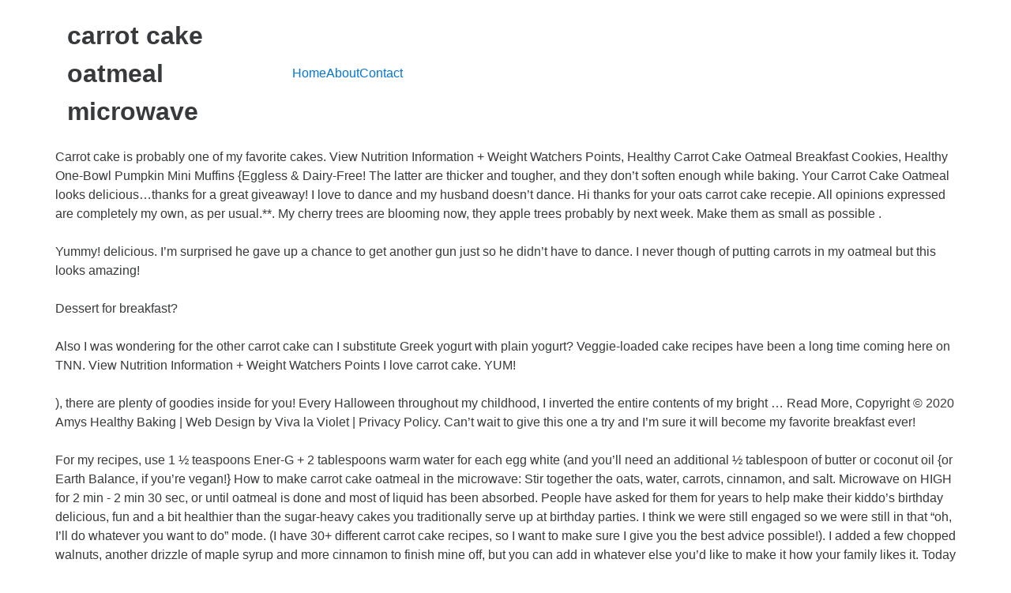

--- FILE ---
content_type: text/html; charset=UTF-8
request_url: https://toutelachirurgieesthetique.fr/popup/topics/9e19ad-carrot-cake-oatmeal-microwave
body_size: 5848
content:
<!DOCTYPE html>
<html lang="en">
<head>
<meta charset="utf-8"/>
<meta content="width=device-width, initial-scale=1" name="viewport"/>
<title>carrot cake oatmeal microwave</title>
<link href="//fonts.googleapis.com/css?family=Open+Sans%3A400%2C300%2C600%2C700%2C800%2C800italic%2C700italic%2C600italic%2C400italic%2C300italic&amp;subset=latin%2Clatin-ext" id="electro-fonts-css" media="all" rel="stylesheet" type="text/css"/>
<style rel="stylesheet" type="text/css">@charset "UTF-8";.has-drop-cap:not(:focus):first-letter{float:left;font-size:8.4em;line-height:.68;font-weight:100;margin:.05em .1em 0 0;text-transform:uppercase;font-style:normal}.wc-block-product-categories__button:not(:disabled):not([aria-disabled=true]):hover{background-color:#fff;color:#191e23;box-shadow:inset 0 0 0 1px #e2e4e7,inset 0 0 0 2px #fff,0 1px 1px rgba(25,30,35,.2)}.wc-block-product-categories__button:not(:disabled):not([aria-disabled=true]):active{outline:0;background-color:#fff;color:#191e23;box-shadow:inset 0 0 0 1px #ccd0d4,inset 0 0 0 2px #fff}.wc-block-product-search .wc-block-product-search__button:not(:disabled):not([aria-disabled=true]):hover{background-color:#fff;color:#191e23;box-shadow:inset 0 0 0 1px #e2e4e7,inset 0 0 0 2px #fff,0 1px 1px rgba(25,30,35,.2)}.wc-block-product-search .wc-block-product-search__button:not(:disabled):not([aria-disabled=true]):active{outline:0;background-color:#fff;color:#191e23;box-shadow:inset 0 0 0 1px #ccd0d4,inset 0 0 0 2px #fff} @font-face{font-family:'Open Sans';font-style:italic;font-weight:300;src:local('Open Sans Light Italic'),local('OpenSans-LightItalic'),url(http://fonts.gstatic.com/s/opensans/v17/memnYaGs126MiZpBA-UFUKWyV9hlIqY.ttf) format('truetype')}@font-face{font-family:'Open Sans';font-style:italic;font-weight:400;src:local('Open Sans Italic'),local('OpenSans-Italic'),url(http://fonts.gstatic.com/s/opensans/v17/mem6YaGs126MiZpBA-UFUK0Xdcg.ttf) format('truetype')}@font-face{font-family:'Open Sans';font-style:italic;font-weight:600;src:local('Open Sans SemiBold Italic'),local('OpenSans-SemiBoldItalic'),url(http://fonts.gstatic.com/s/opensans/v17/memnYaGs126MiZpBA-UFUKXGUdhlIqY.ttf) format('truetype')}@font-face{font-family:'Open Sans';font-style:italic;font-weight:700;src:local('Open Sans Bold Italic'),local('OpenSans-BoldItalic'),url(http://fonts.gstatic.com/s/opensans/v17/memnYaGs126MiZpBA-UFUKWiUNhlIqY.ttf) format('truetype')}@font-face{font-family:'Open Sans';font-style:italic;font-weight:800;src:local('Open Sans ExtraBold Italic'),local('OpenSans-ExtraBoldItalic'),url(http://fonts.gstatic.com/s/opensans/v17/memnYaGs126MiZpBA-UFUKW-U9hlIqY.ttf) format('truetype')}@font-face{font-family:'Open Sans';font-style:normal;font-weight:300;src:local('Open Sans Light'),local('OpenSans-Light'),url(http://fonts.gstatic.com/s/opensans/v17/mem5YaGs126MiZpBA-UN_r8OXOhs.ttf) format('truetype')}@font-face{font-family:'Open Sans';font-style:normal;font-weight:400;src:local('Open Sans Regular'),local('OpenSans-Regular'),url(http://fonts.gstatic.com/s/opensans/v17/mem8YaGs126MiZpBA-UFW50e.ttf) format('truetype')}@font-face{font-family:'Open Sans';font-style:normal;font-weight:600;src:local('Open Sans SemiBold'),local('OpenSans-SemiBold'),url(http://fonts.gstatic.com/s/opensans/v17/mem5YaGs126MiZpBA-UNirkOXOhs.ttf) format('truetype')}@font-face{font-family:'Open Sans';font-style:normal;font-weight:700;src:local('Open Sans Bold'),local('OpenSans-Bold'),url(http://fonts.gstatic.com/s/opensans/v17/mem5YaGs126MiZpBA-UN7rgOXOhs.ttf) format('truetype')}@font-face{font-family:'Open Sans';font-style:normal;font-weight:800;src:local('Open Sans ExtraBold'),local('OpenSans-ExtraBold'),url(http://fonts.gstatic.com/s/opensans/v17/mem5YaGs126MiZpBA-UN8rsOXOhs.ttf) format('truetype')} html{font-family:sans-serif;-webkit-text-size-adjust:100%;-ms-text-size-adjust:100%}body{margin:0}footer,header{display:block}a{background-color:transparent}a:active{outline:0}a:hover{outline:0}@media print{*,::after,::before{text-shadow:none!important;-webkit-box-shadow:none!important;box-shadow:none!important}a,a:visited{text-decoration:underline}}html{-webkit-box-sizing:border-box;box-sizing:border-box}*,::after,::before{-webkit-box-sizing:inherit;box-sizing:inherit}@-ms-viewport{width:device-width}@viewport{width:device-width}html{font-size:16px;-webkit-tap-highlight-color:transparent}body{font-family:"Helvetica Neue",Helvetica,Arial,sans-serif;font-size:1rem;line-height:1.5;color:#373a3c;background-color:#fff}[tabindex="-1"]:focus{outline:0!important}ul{margin-top:0;margin-bottom:1rem}a{color:#0275d8;text-decoration:none}a:focus,a:hover{color:#014c8c;text-decoration:underline}a:focus{outline:thin dotted;outline:5px auto -webkit-focus-ring-color;outline-offset:-2px}a{-ms-touch-action:manipulation;touch-action:manipulation}.container{padding-right:.9375rem;padding-left:.9375rem;margin-right:auto;margin-left:auto}.container::after{display:table;clear:both;content:""}@media (min-width:544px){.container{max-width:576px}}@media (min-width:768px){.container{max-width:720px}}@media (min-width:992px){.container{max-width:940px}}@media (min-width:1200px){.container{max-width:1140px}}.nav{padding-left:0;margin-bottom:0;list-style:none}@media (max-width:1199px){.hidden-lg-down{display:none!important}} @media (max-width:568px){.site-header{border-bottom:1px solid #ddd;padding-bottom:0}}.footer-bottom-widgets{background-color:#f8f8f8;padding:4.143em 0 5.714em 0}.copyright-bar{background-color:#eaeaea;padding:.78em 0}.copyright-bar .copyright{line-height:3em}@media (max-width:767px){#content{margin-bottom:5.714em}}@media (max-width:991px){.site-footer{padding-bottom:60px}}.electro-compact .footer-bottom-widgets{padding:4.28em 0 4.44em 0}.electro-compact .copyright-bar{padding:.1em 0}.off-canvas-wrapper{width:100%;overflow-x:hidden;position:relative;backface-visibility:hidden;-webkit-overflow-scrolling:auto}.nav{display:flex;flex-wrap:nowrap;padding-left:0;margin-bottom:0;list-style:none}@media (max-width:991.98px){.footer-v2{padding-bottom:0}}body:not(.electro-v1) .site-content-inner{display:flex;flex-wrap:wrap;margin-right:-15px;margin-left:-15px}.site-content{margin-bottom:2.857em}.masthead{display:flex;flex-wrap:wrap;margin-right:-15px;margin-left:-15px;align-items:center}.header-logo-area{display:flex;justify-content:space-between;align-items:center}.masthead .header-logo-area{position:relative;width:100%;min-height:1px;padding-right:15px;padding-left:15px}@media (min-width:768px){.masthead .header-logo-area{flex:0 0 25%;max-width:25%}}.masthead .header-logo-area{min-width:300px;max-width:300px}.desktop-footer .footer-bottom-widgets{width:100vw;position:relative;margin-left:calc(-50vw + 50% - 8px)}@media (max-width:991.98px){.desktop-footer .footer-bottom-widgets{margin-left:calc(-50vw + 50%)}}.desktop-footer .footer-bottom-widgets .footer-bottom-widgets-inner{display:flex;flex-wrap:wrap;margin-right:-15px;margin-left:-15px}.desktop-footer .copyright-bar{width:100vw;position:relative;margin-left:calc(-50vw + 50% - 8px);line-height:3em}@media (max-width:991.98px){.desktop-footer .copyright-bar{margin-left:calc(-50vw + 50%)}}.desktop-footer .copyright-bar::after{display:block;clear:both;content:""}.desktop-footer .copyright-bar .copyright{float:left}.desktop-footer .copyright-bar .payment{float:right}@media (max-width:991.98px){.footer-v2{padding-bottom:0}}@media (max-width:991.98px){.footer-v2 .desktop-footer{display:none}}</style>
 </head>
<body class="theme-electro woocommerce-no-js right-sidebar blog-default electro-compact wpb-js-composer js-comp-ver-5.4.7 vc_responsive">
<div class="off-canvas-wrapper">
<div class="hfeed site" id="page">
<header class="header-v2 stick-this site-header" id="masthead">
<div class="container hidden-lg-down">
<div class="masthead"><div class="header-logo-area"> <div class="header-site-branding">
<h1>
carrot cake oatmeal microwave
</h1>
</div>
</div><div class="primary-nav-menu electro-animate-dropdown"><ul class="nav nav-inline yamm" id="menu-secondary-nav"><li class="menu-item menu-item-type-post_type menu-item-object-page menu-item-home menu-item-4315" id="menu-item-4315"><a href="#" title="Home">Home</a></li>
<li class="menu-item menu-item-type-post_type menu-item-object-page menu-item-4911" id="menu-item-4911"><a href="#" title="About">About</a></li>
<li class="menu-item menu-item-type-post_type menu-item-object-page menu-item-4912" id="menu-item-4912"><a href="#" title="Contact">Contact</a></li>
</ul></div> </div><div class="electro-navbar">
<div class="container">
</div>
</div>
</div>
</header>
<div class="site-content" id="content" tabindex="-1">
<div class="container">
<div class="site-content-inner">
Carrot cake is probably one of my favorite cakes. View Nutrition Information + Weight Watchers Points, Healthy Carrot Cake Oatmeal Breakfast Cookies, Healthy One-Bowl Pumpkin Mini Muffins {Eggless & Dairy-Free! The latter are thicker and tougher, and they don’t soften enough while baking. Your Carrot Cake Oatmeal looks delicious…thanks for a great giveaway! I love to dance and my husband doesn’t dance. Hi thanks for your oats carrot cake recepie. All opinions expressed are completely my own, as per usual.**. My cherry trees are blooming now, they apple trees probably by next week. Make them as small as possible . <br>
<br>Yummy! delicious. I’m surprised he gave up a chance to get another gun just so he didn’t have to dance. I never though of putting carrots in my oatmeal but this looks amazing! <br>
<br>Dessert for breakfast? <br>
<br>Also I was wondering for the other carrot cake can I substitute Greek yogurt with plain yogurt? Veggie-loaded cake recipes have been a long time coming here on TNN. View Nutrition Information + Weight Watchers Points I love carrot cake. YUM! <br>
<br>), there are plenty of goodies inside for you! Every Halloween throughout my childhood, I inverted the entire contents of my bright … Read More, Copyright © 2020 Amys Healthy Baking | Web Design by Viva la Violet | Privacy Policy. Can’t wait to give this one a try and I’m sure it will become my favorite breakfast ever! <br>
<br>For my recipes, use 1 ½ teaspoons Ener-G + 2 tablespoons warm water for each egg white (and you’ll need an additional ½ tablespoon of butter or coconut oil {or Earth Balance, if you’re vegan!} How to make carrot cake oatmeal in the microwave: Stir together the oats, water, carrots, cinnamon, and salt. Microwave on HIGH for 2 min - 2 min 30 sec, or until oatmeal is done and most of liquid has been absorbed. People have asked for them for years to help make their kiddo’s birthday delicious, fun and a bit healthier than the sugar-heavy cakes you traditionally serve up at birthday parties. I think we were still engaged so we were still in that “oh, I’ll do whatever you want to do” mode. (I have 30+ different carrot cake recipes, so I want to make sure I give you the best advice possible!). I added a few chopped walnuts, another drizzle of maple syrup and more cinnamon to finish mine off, but you can add in whatever else you’d like to make it how your family likes it. Today I’m sharing a healthy breakfast recipe that is ready in a snap using the new Quaker Quick 3-Minute Steel Cut Oats. You might think that you need to lower your standards for a microwave cake. Oh fabulous, darling! (For best results, add the oat mixture in 3 equal parts.) https://amyshealthybaking.com/.../healthy-carrot-cake-oatmeal-snack-cake for each egg yolk, although that doesn’t apply to this particular recipe!). In a separate bowl, whisk together the coconut oil, egg whites, and vanilla. These oats sound like a fantastic way to start the day to me! Cracker Barrel Copycat Country Style Green Beans. Yes, that’s it! Your email address will not be published. This is perfect - I will have to surprise him with this tasty breakfast treat real soon! This sounds really good. What’s not to like? Skip the pancake syrup or sugar-free syrup! That’s it! I’m not sure what made him back out of it in the end, but I think it may have had something to do with me wanting to record it and post it on Instagram. I just went to print the recipe and the directions are all the things you get in the give away! It adds the same moisture to your batter as extra butter or oil, and it gives your healthy snack cake a big protein boost, too!  I’d love to hear what you think if you decide to try making this recipe! <br>
<br>I typically don’t recommend substituting pure almond flour in recipes that rise, such as muffins, scones, cupcakes, and cakes (like this snack cake!). Your email address will not be published.  I can’t wait to hear what you think of this snack cake if you try making it! All you need to do to my cake is blend and microwave it. <br>
<br>Their oatmeal cookie recipe under the lid of their oatmeal containers is my go to. Alternate between adding the oat mixture and milk, beginning and ending with the oat mixture, and stirring just until incorporated. <br>
<br>Love steel cut and Old Fashion oats. Ener-G is a shelf-stable powder that keeps for ages. Instead of making just plain 100% whole grain steel cut oats, I decided to add in a few extras to make carrot cake oatmeal that actually tastes pretty similar to carrot cake! If you don’t have any baking soda but you do have baking powder, then use 1 ½ teaspoons of baking powder in addition to your self-rising flour. Awesome! (← That’s the kitchen scale I own and love!) I can’t wait to try this recipe and might even add some shredded apple. love carrot cake! <br>
<br>But because traditional carrot cake recipes don’t exactly make for the healthiest snacks… I planned ahead this year and created this delicious recipe for a Healthy Carrot Cake Oatmeal Snack Cake! i love carrot cake granola bars for breakfast. Add in a few extras and it turns your wholegrain steel cut oats into carrot cake oatmeal, which actually tastes pretty similar to carrot cake! Why didn’t I think of that?! Thanks for the giveaway opportunity. Love oatmeal and carrot cake almost want to make some tonight and not wait until breakfast tomorrow. And for a little sweetness, add in a drizzle of maple syrup. Simple theme. {Hey MKTO….call me  }. Morning snack… Afternoon snack… Bedtime snack… Maybe even breakfast… I may or may not have eaten this healthy snack cake for all of the above! <br>
<br>Bake at 350°F for 24-28 minutes or until the center feels firm to the touch and a toothpick inserted into the center comes out clean. <br>
<br>Yum, yum, yum! <br>
<br>Top with non fat vanilla yogurt and sprinkle with pecans. Unlike traditional recipes, this healthy carrot snack cake only requires a mere ½ tablespoon of butter or oil. ♡  Healthy Carrot Cake Oatmeal Breakfast Cookies. So, I’m so glad Quaker came up with a 3 minute version that is the same nutty taste and texture as the original that can be made in a microwave. I adore pineapple in my carrot cake so good call on subbing that. I’ll have to give this recipe a try either way. Combine oats, water, brown sugar, carrot, pineapple, raisins, cinnamon, nutmeg, ginger and salt in microwave safe bowl with high sides. I’d recommend shredding your carrots instead of just chopping them like I did. YES PLEASE! Copyright © 2020 Renee's Kitchen Adventures . Will need to try on the grandkids. 
</div> </div>
</div>
<footer class="site-footer footer-v2" id="colophon">
<div class="desktop-footer container">
<div class="footer-bottom-widgets">
<div class="container">
<div class="footer-bottom-widgets-inner">
<a href="http://toutelachirurgieesthetique.fr/popup/topics/9e19ad-who-makes-the-best-meatballs">Who Makes The Best Meatballs</a>,
<a href="http://toutelachirurgieesthetique.fr/popup/topics/9e19ad-what-to-wear-in-santorini%2C-greece">What To Wear In Santorini, Greece</a>,
<a href="http://toutelachirurgieesthetique.fr/popup/topics/9e19ad-temperature-gun-with-calibration-certificate">Temperature Gun With Calibration Certificate</a>,
<a href="http://toutelachirurgieesthetique.fr/popup/topics/9e19ad-emeril-lagasse-power-air-fryer-360-vs-ninja-foodi">Emeril Lagasse Power Air Fryer 360 Vs Ninja Foodi</a>,
<a href="http://toutelachirurgieesthetique.fr/popup/topics/9e19ad-raina-assembly-constituency">Raina Assembly Constituency</a>,
<a href="http://toutelachirurgieesthetique.fr/popup/topics/9e19ad-banana-and-peanut-butter-healthy">Banana And Peanut Butter Healthy</a>,
<a href="http://toutelachirurgieesthetique.fr/popup/topics/9e19ad-how-to-identify-head-noun-in-a-sentence">How To Identify Head Noun In A Sentence</a>,

</div>
</div>
</div>
<div class="copyright-bar">
<div class="container">
<div class="copyright">carrot cake oatmeal microwave 2020</div>
<div class="payment"></div>
</div>
</div></div>
</footer>
</div>
</div>
</body>
</html>